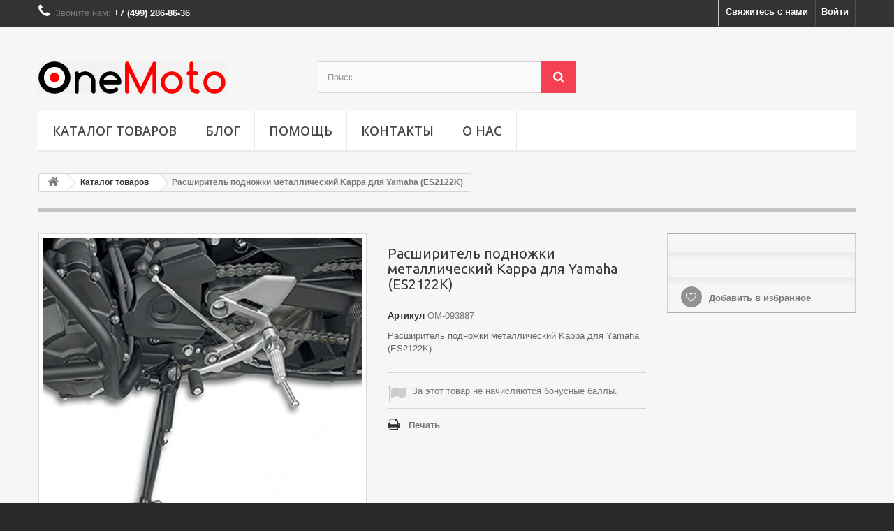

--- FILE ---
content_type: text/html; charset=utf-8
request_url: https://onemoto.ru/catalog/1654-om-093887.html
body_size: 10267
content:
<!DOCTYPE HTML> <!--[if lt IE 7]><html class="no-js lt-ie9 lt-ie8 lt-ie7" lang="ru-ru"><![endif]--> <!--[if IE 7]><html class="no-js lt-ie9 lt-ie8 ie7" lang="ru-ru"><![endif]--> <!--[if IE 8]><html class="no-js lt-ie9 ie8" lang="ru-ru"><![endif]--> <!--[if gt IE 8]><html class="no-js ie9" lang="ru-ru"><![endif]--><html lang="ru-ru"><head><meta charset="utf-8" /><title>Расширитель подножки металлический Kappa для Yamaha (ES2122K) ‣ Цена: 3000 ₽</title><meta name="description" content="Расширитель подножки металлический Kappa для Yamaha (ES2122K) ‣ Артикул: OM-093887 ‣ Цена: 3000 ₽ ‣ Дополнительное,Кофры - сумки - крепления,Каталог товаров,Главная" /><meta name="keywords" content="Kappa,Дополнительное,Кофры,-,сумки,-,крепления,Каталог,товаров,Главная" /><meta name="generator" content="HandMade" /><meta name="robots" content="index,follow" /><meta name="viewport" content="width=device-width, minimum-scale=0.25, maximum-scale=1.6, initial-scale=1.0" /><meta name="apple-mobile-web-app-capable" content="yes" /><link rel="icon" href="https://onemoto.ru/favicon.svg" type="image/svg+xml" /><link rel="icon" type="image/vnd.microsoft.icon" href="/img/favicon.ico?1682429896" /><link rel="shortcut icon" type="image/x-icon" href="/img/favicon.ico?1682429896" /><link rel="stylesheet" href="https://onemoto.ru/themes/default-bootstrap/cache/v_76_a8dbe3b726b9bda63dff541ad242d1fb_all.css" type="text/css" media="all" /><link rel="stylesheet" href="https://onemoto.ru/themes/default-bootstrap/cache/v_76_b4632cd5da8519ab97b7d34dde18182d_print.css" type="text/css" media="print" />  <link rel="stylesheet" href="//fonts.googleapis.com/css?family=Open+Sans:300,600&amp;subset=latin,latin-ext" type="text/css" media="all" /> <!--[if IE 8]> 
<script src="https://oss.maxcdn.com/libs/html5shiv/3.7.0/html5shiv.js"></script> 
<script src="https://oss.maxcdn.com/libs/respond.js/1.3.0/respond.min.js"></script> <![endif]--></head><body id="product" class="product product-1654 product-om-093887 category-3 category-catalog hide-left-column hide-right-column lang_ru"><div id="page"><div class="header-container"> <header id="header"><div class="nav"><div class="container"><div class="row"> <nav><div class="header_user_info"> <a class="login" href="https://onemoto.ru/my-account" rel="nofollow" title="Войти в учетную запись"> Войти </a></div><div id="contact-link" > <a href="https://onemoto.ru/contact-us" title="Свяжитесь с нами">Свяжитесь с нами</a></div> <span class="shop-phone"> <i class="icon-phone"></i>Звоните нам: <strong>+7 (499) 286-86-36</strong> </span></nav></div></div></div><div><div class="container"><div class="row"><div id="header_logo"> <a href="https://onemoto.ru/" title="OneMoto.Ru"> <img class="logo img-responsive" src="https://onemoto.ru/img/onemotoru-logo-1595681568.jpg" alt="OneMoto.Ru" width="270" height="46"/> </a></div><div id="search_block_top" class="col-sm-4 clearfix"><form id="searchbox" method="get" action="//onemoto.ru/search" > <input type="hidden" name="controller" value="search" /> <input type="hidden" name="orderby" value="position" /> <input type="hidden" name="orderway" value="desc" /> <input class="search_query form-control" type="text" id="search_query_top" name="search_query" placeholder="Поиск" value="" /> <button type="submit" name="submit_search" class="btn btn-default button-search"> <span>Поиск</span> </button></form></div><div id="block_top_menu" class="sf-contener clearfix col-lg-12"><div class="cat-title">Menu</div><ul class="sf-menu clearfix menu-content"><li><a href="https://onemoto.ru/3-catalog" title="Каталог товаров">Каталог товаров</a><ul><li><a href="https://onemoto.ru/20-parts-and-consumables" title="Запчасти и расходники">Запчасти и расходники</a><ul><li><a href="https://onemoto.ru/21-air-filters" title="Воздушные фильтры">Воздушные фильтры</a></li><li><a href="https://onemoto.ru/22-clutch-discs" title="Диски сцепления">Диски сцепления</a></li><li><a href="https://onemoto.ru/23-oil-filters" title="Масляные фильтры">Масляные фильтры</a></li><li><a href="https://onemoto.ru/24-fork-feathers" title="Перья вилки">Перья вилки</a></li><li><a href="https://onemoto.ru/25-relay" title="Реле">Реле</a></li><li><a href="https://onemoto.ru/26-fork-oil-seals" title="Сальники вилки">Сальники вилки</a></li><li><a href="https://onemoto.ru/27-candles" title="Свечи">Свечи</a></li><li><a href="https://onemoto.ru/28-brake-discs" title="Тормозные диски">Тормозные диски</a></li><li><a href="https://onemoto.ru/29-brake-pads" title="Тормозные колодки">Тормозные колодки</a></li></ul></li><li><a href="https://onemoto.ru/30-trunks-handbag-the-mounting" title="Кофры - сумки - крепления">Кофры - сумки - крепления</a><ul><li><a href="https://onemoto.ru/31-supplementary" title="Дополнительное">Дополнительное</a></li><li><a href="https://onemoto.ru/32-wardrobe-trunk" title="Кофры">Кофры</a></li><li><a href="https://onemoto.ru/33-mounts" title="Крепления">Крепления</a></li><li><a href="https://onemoto.ru/34-playground" title="Площадки">Площадки</a></li><li><a href="https://onemoto.ru/35-seatback" title="Спинки">Спинки</a></li><li><a href="https://onemoto.ru/36-bags" title="Сумки">Сумки</a></li></ul></li><li><a href="https://onemoto.ru/16-moto-chemistry" title="Мотохимия">Мотохимия</a><ul><li><a href="https://onemoto.ru/17-liquids" title="Жидкости">Жидкости</a></li><li><a href="https://onemoto.ru/18-oils-and-greases" title="Масла и смазки">Масла и смазки</a></li><li><a href="https://onemoto.ru/19-care-products" title="Средства ухода">Средства ухода</a></li></ul></li><li><a href="https://onemoto.ru/12-accessories" title="Аксессуары">Аксессуары</a><ul><li><a href="https://onemoto.ru/13-windscreens" title="Ветровые стёкла">Ветровые стёкла</a></li><li><a href="https://onemoto.ru/14-headlights" title="Фары">Фары</a></li><li><a href="https://onemoto.ru/15-covers-and-grids" title="Чехлы и сетки">Чехлы и сетки</a></li></ul></li><li><a href="https://onemoto.ru/10-batteries" title="Аккумуляторы">Аккумуляторы</a><ul><li><a href="https://onemoto.ru/11-charger" title="Зарядное устройство">Зарядное устройство</a></li></ul></li><li><a href="https://onemoto.ru/4-shock-absorbers-for-motorcycles" title="Амортизаторы для мотоциклов">Амортизаторы для мотоциклов</a></li><li><a href="https://onemoto.ru/9-cvt-belts-gates" title="Ремни вариатора Gates">Ремни вариатора Gates</a></li><li><a href="https://onemoto.ru/7-motorcycle-tires" title="Моторезина">Моторезина</a></li><li><a href="https://onemoto.ru/8-motorcycle-chain" title="Мотоцепи">Мотоцепи</a></li><li><a href="https://onemoto.ru/6-stars" title="Звезды">Звезды</a></li><li><a href="https://onemoto.ru/5-arc-and-protection-for-motorcycle" title="Дуги и защита для мотоцикла">Дуги и защита для мотоцикла</a></li></ul></li><li><a href="/blog" title="Блог">Блог</a></li><li><a href="https://onemoto.ru/content/category/2-help" title="ПОМОЩЬ">ПОМОЩЬ</a><ul><li><a href="https://onemoto.ru/content/category/3-general">ОСНОВНОЕ</a><ul><li ><a href="https://onemoto.ru/content/3-terms-of-use">Пользовательское соглашение</a></li><li ><a href="https://onemoto.ru/content/2-privacy">Персональные данные</a></li><li ><a href="https://onemoto.ru/content/5-secure-payment">Безопасность платежей</a></li><li ><a href="https://onemoto.ru/content/1-delivery">Доставка</a></li></ul></li><li><a href="https://onemoto.ru/content/category/4-promo">АКЦИИ И СКИДКИ</a><ul><li ><a href="https://onemoto.ru/content/6-discount">Скидки</a></li></ul></li></ul></li><li><a href="/contact-us" title="Контакты">Контакты</a></li><li><a href="https://onemoto.ru/content/4-about-us" title="О НАС">О НАС</a></li></ul></div></div></div></div> </header></div><div class="columns-container"><div id="columns" class="container"><div class="breadcrumb clearfix"> <a class="home" href="https://onemoto.ru/" title="На главную"><i class="icon-home"></i></a> <span class="navigation-pipe">&gt;</span> <span class="navigation_page"><span itemscope itemtype="http://data-vocabulary.org/Breadcrumb"><a itemprop="url" href="https://onemoto.ru/3-catalog" title="Каталог товаров" ><span itemprop="title">Каталог товаров</span></a></span><span class="navigation-pipe">></span>Расширитель подножки металлический Kappa для Yamaha (ES2122K)</span></div><div id="slider_row" class="row"></div><div class="row"><div id="center_column" class="center_column col-xs-12 col-sm-12"><div itemscope itemtype="https://schema.org/Product"><meta itemprop="url" content="https://onemoto.ru/catalog/1654-om-093887.html"><div class="primary_block row"><div class="container"><div class="top-hr"></div></div><div class="pb-left-column col-xs-12 col-sm-4 col-md-5"><div id="image-block" class="clearfix"> <span id="view_full_size"> <a class="jqzoom" title="Расширитель подножки металлический Kappa для Yamaha (ES2122K)" rel="gal1" href="https://onemoto.ru/4556-thickbox_default/om-093887.jpg"> <img itemprop="image" src="https://onemoto.ru/4556-large_default/om-093887.jpg" title="Расширитель подножки металлический Kappa для Yamaha (ES2122K)" alt="Расширитель подножки металлический Kappa для Yamaha (ES2122K)"/> </a> </span></div><div id="views_block" class="clearfix hidden"><div id="thumbs_list"><ul id="thumbs_list_frame"><li id="thumbnail_4556" class="last"> <a href="javascript:void(0);" rel="{gallery: 'gal1', smallimage: 'https://onemoto.ru/4556-large_default/om-093887.jpg',largeimage: 'https://onemoto.ru/4556-thickbox_default/om-093887.jpg'}" title="Расширитель подножки металлический Kappa для Yamaha (ES2122K)"> <img class="img-responsive" id="thumb_4556" src="https://onemoto.ru/4556-cart_default/om-093887.jpg" alt="Расширитель подножки металлический Kappa для Yamaha (ES2122K)" title="Расширитель подножки металлический Kappa для Yamaha (ES2122K)" height="80" width="80" itemprop="image" /> </a></li></ul></div></div></div><div class="pb-center-column col-xs-12 col-sm-4"><h1 itemprop="name">Расширитель подножки металлический Kappa для Yamaha (ES2122K)</h1><p id="product_reference"> <label>Артикул </label> <span class="editable" itemprop="sku" content="OM-093887">OM-093887</span></p><div id="short_description_block"><div id="short_description_content" class="rte align_justify" itemprop="description">Расширитель подножки металлический Kappa для Yamaha (ES2122K)</div><p class="buttons_bottom_block"> <a href="javascript:{}" class="button"> Подробнее </a></p></div><p id="availability_statut" style="display: none;"> <span id="availability_value" class="label label-warning">Этого товара нет в наличии</span></p><p id="availability_date" style="display: none;"> <span id="availability_date_label">Будет доступен:</span> <span id="availability_date_value"></span></p><div id="oosHook"></div><p id="loyalty" class="align_justify"> При покупке этого товара вы можете получить до <b><span id="loyalty_points">30</span> бонусных баллов,</b>. Сумма вашей покупки составит <b><span id="total_loyalty_points">30</span> бонусных баллов,</b> которые можно обменять на купон в <span id="loyalty_price">210 ₽</span>.</p> <br class="clear" /><ul id="usefull_link_block" class="clearfix no-print"><li class="print"> <a href="javascript:print();"> Печать </a></li></ul></div><div class="pb-right-column col-xs-12 col-sm-4 col-md-3"><form id="buy_block" action="https://onemoto.ru/cart" method="post"><p class="hidden"> <input type="hidden" name="token" value="18365b1815eb44c769919a76d8878796" /> <input type="hidden" name="id_product" value="1654" id="product_page_product_id" /> <input type="hidden" name="add" value="1" /> <input type="hidden" name="id_product_attribute" id="idCombination" value="" /></p><div class="box-info-product"><div class="content_prices clearfix"><div class="clear"></div></div><div class="product_attributes clearfix"><p id="minimal_quantity_wanted_p" style="display: none;"> Минимальный заказ для товара <b id="minimal_quantity_label">1</b></p></div><div class="box-cart-bottom"><div class="unvisible"><p id="add_to_cart" class="buttons_bottom_block no-print"> <button type="submit" name="Submit" class="exclusive"> <span>В корзину</span> </button></p></div><p class="buttons_bottom_block no-print"> <a id="wishlist_button_nopop" href="#" onclick="WishlistCart('wishlist_block_list', 'add', '1654', $('#idCombination').val(), document.getElementById('quantity_wanted').value); return false;" rel="nofollow" title="В избранное"> Добавить в избранное </a></p></div></div></form></div></div> <section class="page-product-box"><h3 class="page-product-heading">Характеристики</h3><table class="table-data-sheet"><tr class="odd"><td>Аксессуар кофр</td><td>Подножка</td></tr></table> </section> <section class="page-product-box"><h3 class="page-product-heading">Описание</h3><div class="rte"><p>Устанавливается на мотоциклы:</p><p>Yamaha MT-09 850 Tracer (2015-2017)<br />Yamaha Tracer 900/900GT (2018-2020)<br />Yamaha Niken 900/900GT (2019)<br />Yamaha XSR900 (2016-2019)</p> <strong>Инструкция по установке</strong></div> </section> <section class="page-product-box blockproductscategory"><h3 class="productscategory_h3 page-product-heading"> В этой категории 30 товаров:</h3><div id="productscategory_list" class="clearfix"><ul id="bxslider1" class="bxslider clearfix"><li class="product-box item"> <a href="https://onemoto.ru/batteries/10-om-077129.html" class="lnk_img product-image" title="Аккумулятор Skyrich YB16AL-A2"><img src="https://onemoto.ru/10-home_default/om-077129.jpg" alt="Аккумулятор Skyrich YB16AL-A2" /></a><h5 itemprop="name" class="product-name"> <a href="https://onemoto.ru/batteries/10-om-077129.html" title="Аккумулятор Skyrich YB16AL-A2">Аккумулятор...</a></h5> <br /><div class="clearfix" style="margin-top:5px"></div></li><li class="product-box item"> <a href="https://onemoto.ru/batteries/11-om-080392.html" class="lnk_img product-image" title="Аккумулятор Skyrich YB30CL-B"><img src="https://onemoto.ru/11-home_default/om-080392.jpg" alt="Аккумулятор Skyrich YB30CL-B" /></a><h5 itemprop="name" class="product-name"> <a href="https://onemoto.ru/batteries/11-om-080392.html" title="Аккумулятор Skyrich YB30CL-B">Аккумулятор...</a></h5> <br /><div class="clearfix" style="margin-top:5px"></div></li><li class="product-box item"> <a href="https://onemoto.ru/batteries/12-om-077122.html" class="lnk_img product-image" title="Аккумулятор Skyrich YB4L-B"><img src="https://onemoto.ru/12-home_default/om-077122.jpg" alt="Аккумулятор Skyrich YB4L-B" /></a><h5 itemprop="name" class="product-name"> <a href="https://onemoto.ru/batteries/12-om-077122.html" title="Аккумулятор Skyrich YB4L-B">Аккумулятор...</a></h5> <br /><div class="clearfix" style="margin-top:5px"></div></li><li class="product-box item"> <a href="https://onemoto.ru/batteries/13-om-077123.html" class="lnk_img product-image" title="Аккумулятор Skyrich YB9-B"><img src="https://onemoto.ru/13-home_default/om-077123.jpg" alt="Аккумулятор Skyrich YB9-B" /></a><h5 itemprop="name" class="product-name"> <a href="https://onemoto.ru/batteries/13-om-077123.html" title="Аккумулятор Skyrich YB9-B">Аккумулятор...</a></h5> <br /><div class="clearfix" style="margin-top:5px"></div></li><li class="product-box item"> <a href="https://onemoto.ru/batteries/14-om-077139.html" class="lnk_img product-image" title="Аккумулятор Skyrich YT12A-BS"><img src="https://onemoto.ru/4234-home_default/om-077139.jpg" alt="Аккумулятор Skyrich YT12A-BS" /></a><h5 itemprop="name" class="product-name"> <a href="https://onemoto.ru/batteries/14-om-077139.html" title="Аккумулятор Skyrich YT12A-BS">Аккумулятор...</a></h5> <br /><div class="clearfix" style="margin-top:5px"></div></li><li class="product-box item"> <a href="https://onemoto.ru/batteries/15-om-077142.html" class="lnk_img product-image" title="Аккумулятор Skyrich YT12B-BS"><img src="https://onemoto.ru/15-home_default/om-077142.jpg" alt="Аккумулятор Skyrich YT12B-BS" /></a><h5 itemprop="name" class="product-name"> <a href="https://onemoto.ru/batteries/15-om-077142.html" title="Аккумулятор Skyrich YT12B-BS">Аккумулятор...</a></h5> <br /><div class="clearfix" style="margin-top:5px"></div></li><li class="product-box item"> <a href="https://onemoto.ru/batteries/16-om-077143.html" class="lnk_img product-image" title="Аккумулятор Skyrich YT14B-BS"><img src="https://onemoto.ru/16-home_default/om-077143.jpg" alt="Аккумулятор Skyrich YT14B-BS" /></a><h5 itemprop="name" class="product-name"> <a href="https://onemoto.ru/batteries/16-om-077143.html" title="Аккумулятор Skyrich YT14B-BS">Аккумулятор...</a></h5> <br /><div class="clearfix" style="margin-top:5px"></div></li><li class="product-box item"> <a href="https://onemoto.ru/batteries/17-om-077137.html" class="lnk_img product-image" title="Аккумулятор Skyrich YT7B-BS"><img src="https://onemoto.ru/17-home_default/om-077137.jpg" alt="Аккумулятор Skyrich YT7B-BS" /></a><h5 itemprop="name" class="product-name"> <a href="https://onemoto.ru/batteries/17-om-077137.html" title="Аккумулятор Skyrich YT7B-BS">Аккумулятор...</a></h5> <br /><div class="clearfix" style="margin-top:5px"></div></li><li class="product-box item"> <a href="https://onemoto.ru/batteries/18-om-077138.html" class="lnk_img product-image" title="Аккумулятор Skyrich YT9B-BS"><img src="https://onemoto.ru/18-home_default/om-077138.jpg" alt="Аккумулятор Skyrich YT9B-BS" /></a><h5 itemprop="name" class="product-name"> <a href="https://onemoto.ru/batteries/18-om-077138.html" title="Аккумулятор Skyrich YT9B-BS">Аккумулятор...</a></h5> <br /><div class="clearfix" style="margin-top:5px"></div></li><li class="product-box item"> <a href="https://onemoto.ru/batteries/19-om-077140.html" class="lnk_img product-image" title="Аккумулятор Skyrich YTX12-BS"><img src="https://onemoto.ru/19-home_default/om-077140.jpg" alt="Аккумулятор Skyrich YTX12-BS" /></a><h5 itemprop="name" class="product-name"> <a href="https://onemoto.ru/batteries/19-om-077140.html" title="Аккумулятор Skyrich YTX12-BS">Аккумулятор...</a></h5> <br /><div class="clearfix" style="margin-top:5px"></div></li><li class="product-box item"> <a href="https://onemoto.ru/batteries/20-om-077141.html" class="lnk_img product-image" title="Аккумулятор Skyrich YTX14-BS"><img src="https://onemoto.ru/20-home_default/om-077141.jpg" alt="Аккумулятор Skyrich YTX14-BS" /></a><h5 itemprop="name" class="product-name"> <a href="https://onemoto.ru/batteries/20-om-077141.html" title="Аккумулятор Skyrich YTX14-BS">Аккумулятор...</a></h5> <br /><div class="clearfix" style="margin-top:5px"></div></li><li class="product-box item"> <a href="https://onemoto.ru/batteries/21-om-077144.html" class="lnk_img product-image" title="Аккумулятор Skyrich YTX16-BS"><img src="https://onemoto.ru/21-home_default/om-077144.jpg" alt="Аккумулятор Skyrich YTX16-BS" /></a><h5 itemprop="name" class="product-name"> <a href="https://onemoto.ru/batteries/21-om-077144.html" title="Аккумулятор Skyrich YTX16-BS">Аккумулятор...</a></h5> <br /><div class="clearfix" style="margin-top:5px"></div></li><li class="product-box item"> <a href="https://onemoto.ru/batteries/22-om-077145.html" class="lnk_img product-image" title="Аккумулятор Skyrich YTX20-BS"><img src="https://onemoto.ru/22-home_default/om-077145.jpg" alt="Аккумулятор Skyrich YTX20-BS" /></a><h5 itemprop="name" class="product-name"> <a href="https://onemoto.ru/batteries/22-om-077145.html" title="Аккумулятор Skyrich YTX20-BS">Аккумулятор...</a></h5> <br /><div class="clearfix" style="margin-top:5px"></div></li><li class="product-box item"> <a href="https://onemoto.ru/batteries/23-om-077148.html" class="lnk_img product-image" title="Аккумулятор Skyrich YTX20CH-BS"><img src="https://onemoto.ru/23-home_default/om-077148.jpg" alt="Аккумулятор Skyrich YTX20CH-BS" /></a><h5 itemprop="name" class="product-name"> <a href="https://onemoto.ru/batteries/23-om-077148.html" title="Аккумулятор Skyrich YTX20CH-BS">Аккумулятор...</a></h5> <br /><div class="clearfix" style="margin-top:5px"></div></li><li class="product-box item"> <a href="https://onemoto.ru/batteries/24-om-077147.html" class="lnk_img product-image" title="Аккумулятор Skyrich YTX20HL-BS"><img src="https://onemoto.ru/24-home_default/om-077147.jpg" alt="Аккумулятор Skyrich YTX20HL-BS" /></a><h5 itemprop="name" class="product-name"> <a href="https://onemoto.ru/batteries/24-om-077147.html" title="Аккумулятор Skyrich YTX20HL-BS">Аккумулятор...</a></h5> <br /><div class="clearfix" style="margin-top:5px"></div></li><li class="product-box item"> <a href="https://onemoto.ru/batteries/25-om-077146.html" class="lnk_img product-image" title="Аккумулятор Skyrich YTX20L-BS"><img src="https://onemoto.ru/25-home_default/om-077146.jpg" alt="Аккумулятор Skyrich YTX20L-BS" /></a><h5 itemprop="name" class="product-name"> <a href="https://onemoto.ru/batteries/25-om-077146.html" title="Аккумулятор Skyrich YTX20L-BS">Аккумулятор...</a></h5> <br /><div class="clearfix" style="margin-top:5px"></div></li><li class="product-box item"> <a href="https://onemoto.ru/batteries/26-om-077149.html" class="lnk_img product-image" title="Аккумулятор Skyrich YTX24HL-BS"><img src="https://onemoto.ru/26-home_default/om-077149.jpg" alt="Аккумулятор Skyrich YTX24HL-BS" /></a><h5 itemprop="name" class="product-name"> <a href="https://onemoto.ru/batteries/26-om-077149.html" title="Аккумулятор Skyrich YTX24HL-BS">Аккумулятор...</a></h5> <br /><div class="clearfix" style="margin-top:5px"></div></li><li class="product-box item"> <a href="https://onemoto.ru/batteries/27-om-092205.html" class="lnk_img product-image" title="Аккумулятор Skyrich YIX30L-BS (YIX30L, YTX30L-BS)"><img src="https://onemoto.ru/27-home_default/om-092205.jpg" alt="Аккумулятор Skyrich YIX30L-BS (YIX30L, YTX30L-BS)" /></a><h5 itemprop="name" class="product-name"> <a href="https://onemoto.ru/batteries/27-om-092205.html" title="Аккумулятор Skyrich YIX30L-BS (YIX30L, YTX30L-BS)">Аккумулятор...</a></h5> <br /><div class="clearfix" style="margin-top:5px"></div></li><li class="product-box item"> <a href="https://onemoto.ru/batteries/28-om-077132.html" class="lnk_img product-image" title="Аккумулятор Skyrich YTX4L-BS (YT4L-BS)"><img src="https://onemoto.ru/29-home_default/om-077132.jpg" alt="Аккумулятор Skyrich YTX4L-BS (YT4L-BS)" /></a><h5 itemprop="name" class="product-name"> <a href="https://onemoto.ru/batteries/28-om-077132.html" title="Аккумулятор Skyrich YTX4L-BS (YT4L-BS)">Аккумулятор...</a></h5> <br /><div class="clearfix" style="margin-top:5px"></div></li><li class="product-box item"> <a href="https://onemoto.ru/batteries/29-om-077133.html" class="lnk_img product-image" title="Аккумулятор Skyrich YTX5L-BS (YT5L-BS)"><img src="https://onemoto.ru/30-home_default/om-077133.jpg" alt="Аккумулятор Skyrich YTX5L-BS (YT5L-BS)" /></a><h5 itemprop="name" class="product-name"> <a href="https://onemoto.ru/batteries/29-om-077133.html" title="Аккумулятор Skyrich YTX5L-BS (YT5L-BS)">Аккумулятор...</a></h5> <br /><div class="clearfix" style="margin-top:5px"></div></li><li class="product-box item"> <a href="https://onemoto.ru/batteries/30-om-077134.html" class="lnk_img product-image" title="Аккумулятор Skyrich YTX7A-BS"><img src="https://onemoto.ru/31-home_default/om-077134.jpg" alt="Аккумулятор Skyrich YTX7A-BS" /></a><h5 itemprop="name" class="product-name"> <a href="https://onemoto.ru/batteries/30-om-077134.html" title="Аккумулятор Skyrich YTX7A-BS">Аккумулятор...</a></h5> <br /><div class="clearfix" style="margin-top:5px"></div></li><li class="product-box item"> <a href="https://onemoto.ru/batteries/31-om-077135.html" class="lnk_img product-image" title="Аккумулятор Skyrich YTX7L-BS"><img src="https://onemoto.ru/32-home_default/om-077135.jpg" alt="Аккумулятор Skyrich YTX7L-BS" /></a><h5 itemprop="name" class="product-name"> <a href="https://onemoto.ru/batteries/31-om-077135.html" title="Аккумулятор Skyrich YTX7L-BS">Аккумулятор...</a></h5> <br /><div class="clearfix" style="margin-top:5px"></div></li><li class="product-box item"> <a href="https://onemoto.ru/batteries/32-om-077136.html" class="lnk_img product-image" title="Аккумулятор Skyrich YTX9-BS"><img src="https://onemoto.ru/33-home_default/om-077136.jpg" alt="Аккумулятор Skyrich YTX9-BS" /></a><h5 itemprop="name" class="product-name"> <a href="https://onemoto.ru/batteries/32-om-077136.html" title="Аккумулятор Skyrich YTX9-BS">Аккумулятор...</a></h5> <br /><div class="clearfix" style="margin-top:5px"></div></li><li class="product-box item"> <a href="https://onemoto.ru/batteries/33-om-077150.html" class="lnk_img product-image" title="Аккумулятор Skyrich YTZ10S"><img src="https://onemoto.ru/34-home_default/om-077150.jpg" alt="Аккумулятор Skyrich YTZ10S" /></a><h5 itemprop="name" class="product-name"> <a href="https://onemoto.ru/batteries/33-om-077150.html" title="Аккумулятор Skyrich YTZ10S">Аккумулятор...</a></h5> <br /><div class="clearfix" style="margin-top:5px"></div></li><li class="product-box item"> <a href="https://onemoto.ru/batteries/34-om-077151.html" class="lnk_img product-image" title="Аккумулятор Skyrich YTZ12S"><img src="https://onemoto.ru/35-home_default/om-077151.jpg" alt="Аккумулятор Skyrich YTZ12S" /></a><h5 itemprop="name" class="product-name"> <a href="https://onemoto.ru/batteries/34-om-077151.html" title="Аккумулятор Skyrich YTZ12S">Аккумулятор...</a></h5> <br /><div class="clearfix" style="margin-top:5px"></div></li><li class="product-box item"> <a href="https://onemoto.ru/batteries/35-om-077152.html" class="lnk_img product-image" title="Аккумулятор Skyrich YTZ14S"><img src="https://onemoto.ru/36-home_default/om-077152.jpg" alt="Аккумулятор Skyrich YTZ14S" /></a><h5 itemprop="name" class="product-name"> <a href="https://onemoto.ru/batteries/35-om-077152.html" title="Аккумулятор Skyrich YTZ14S">Аккумулятор...</a></h5> <br /><div class="clearfix" style="margin-top:5px"></div></li><li class="product-box item"> <a href="https://onemoto.ru/batteries/36-om-082863.html" class="lnk_img product-image" title="Аккумулятор Skyrich YTZ5S"><img src="https://onemoto.ru/37-home_default/om-082863.jpg" alt="Аккумулятор Skyrich YTZ5S" /></a><h5 itemprop="name" class="product-name"> <a href="https://onemoto.ru/batteries/36-om-082863.html" title="Аккумулятор Skyrich YTZ5S">Аккумулятор...</a></h5> <br /><div class="clearfix" style="margin-top:5px"></div></li><li class="product-box item"> <a href="https://onemoto.ru/batteries/37-om-077153.html" class="lnk_img product-image" title="Аккумулятор Skyrich YTZ7S"><img src="https://onemoto.ru/38-home_default/om-077153.jpg" alt="Аккумулятор Skyrich YTZ7S" /></a><h5 itemprop="name" class="product-name"> <a href="https://onemoto.ru/batteries/37-om-077153.html" title="Аккумулятор Skyrich YTZ7S">Аккумулятор...</a></h5> <br /><div class="clearfix" style="margin-top:5px"></div></li><li class="product-box item"> <a href="https://onemoto.ru/charger/38-om-087423.html" class="lnk_img product-image" title="Устройство зарядное Skyrich HBC-LF0201"><img src="https://onemoto.ru/4237-home_default/om-087423.jpg" alt="Устройство зарядное Skyrich HBC-LF0201" /></a><h5 itemprop="name" class="product-name"> <a href="https://onemoto.ru/charger/38-om-087423.html" title="Устройство зарядное Skyrich HBC-LF0201">Устройство...</a></h5> <br /><div class="clearfix" style="margin-top:5px"></div></li><li class="product-box item"> <a href="https://onemoto.ru/batteries/39-om-011905.html" class="lnk_img product-image" title="Аккумулятор Yuasa 51913"><img src="https://onemoto.ru/4239-home_default/om-011905.jpg" alt="Аккумулятор Yuasa 51913" /></a><h5 itemprop="name" class="product-name"> <a href="https://onemoto.ru/batteries/39-om-011905.html" title="Аккумулятор Yuasa 51913">Аккумулятор...</a></h5> <br /><div class="clearfix" style="margin-top:5px"></div></li></ul></div> </section>  </div></div></div></div></div><div class="footer-container"> <footer id="footer" class="container"><div class="row"><div id="newsletter_block_left" class="block"><h4>Рассылка</h4><div class="block_content"><form action="//onemoto.ru/" method="post"><div class="form-group" > <input class="inputNew form-control grey newsletter-input" id="newsletter-input" type="text" name="email" size="18" value="Введите ваш e-mail" /> <button type="submit" name="submitNewsletter" class="btn btn-default button button-small"> <span>OK</span> </button> <input type="hidden" name="action" value="0" /></div></form></div></div><section class="blockcategories_footer footer-block col-xs-12 col-sm-2"><h4>Категории</h4><div class="category_footer toggle-footer"><div class="list"><ul class="dhtml"><li class="last"> <a href="https://onemoto.ru/3-catalog" title="Каталог товаров"> Каталог товаров </a><ul><li > <a href="https://onemoto.ru/20-parts-and-consumables" title="Запчасти и расходники"> Запчасти и расходники </a><ul><li > <a href="https://onemoto.ru/21-air-filters" title="Воздушные фильтры"> Воздушные фильтры </a></li><li > <a href="https://onemoto.ru/22-clutch-discs" title="Диски сцепления"> Диски сцепления </a></li><li > <a href="https://onemoto.ru/23-oil-filters" title="Масляные фильтры"> Масляные фильтры </a></li><li > <a href="https://onemoto.ru/24-fork-feathers" title="Перья вилки"> Перья вилки </a></li><li > <a href="https://onemoto.ru/25-relay" title="Реле"> Реле </a></li><li > <a href="https://onemoto.ru/26-fork-oil-seals" title="Сальники вилки"> Сальники вилки </a></li><li > <a href="https://onemoto.ru/27-candles" title="Свечи"> Свечи </a></li><li > <a href="https://onemoto.ru/28-brake-discs" title="Тормозные диски"> Тормозные диски </a></li><li class="last"> <a href="https://onemoto.ru/29-brake-pads" title="Тормозные колодки"> Тормозные колодки </a></li></ul></li><li > <a href="https://onemoto.ru/30-trunks-handbag-the-mounting" title="Кофры - сумки - крепления"> Кофры - сумки - крепления </a><ul><li > <a href="https://onemoto.ru/31-supplementary" title="Дополнительное"> Дополнительное </a></li><li > <a href="https://onemoto.ru/32-wardrobe-trunk" title="Кофры"> Кофры </a></li><li > <a href="https://onemoto.ru/33-mounts" title="Крепления"> Крепления </a></li><li > <a href="https://onemoto.ru/34-playground" title="Площадки"> Площадки </a></li><li > <a href="https://onemoto.ru/35-seatback" title="Спинки"> Спинки </a></li><li class="last"> <a href="https://onemoto.ru/36-bags" title="Сумки"> Сумки </a></li></ul></li><li > <a href="https://onemoto.ru/16-moto-chemistry" title="Мотохимия"> Мотохимия </a><ul><li > <a href="https://onemoto.ru/17-liquids" title="Жидкости"> Жидкости </a></li><li > <a href="https://onemoto.ru/18-oils-and-greases" title="Масла и смазки"> Масла и смазки </a></li><li class="last"> <a href="https://onemoto.ru/19-care-products" title="Средства ухода"> Средства ухода </a></li></ul></li><li > <a href="https://onemoto.ru/12-accessories" title="Аксессуары"> Аксессуары </a><ul><li > <a href="https://onemoto.ru/13-windscreens" title="Ветровые стёкла"> Ветровые стёкла </a></li><li > <a href="https://onemoto.ru/14-headlights" title="Фары"> Фары </a></li><li class="last"> <a href="https://onemoto.ru/15-covers-and-grids" title="Чехлы и сетки"> Чехлы и сетки </a></li></ul></li><li > <a href="https://onemoto.ru/10-batteries" title="Аккумуляторы"> Аккумуляторы </a><ul><li class="last"> <a href="https://onemoto.ru/11-charger" title="Зарядное устройство"> Зарядное устройство </a></li></ul></li><li > <a href="https://onemoto.ru/4-shock-absorbers-for-motorcycles" title="Амортизаторы для мотоциклов"> Амортизаторы для мотоциклов </a></li><li > <a href="https://onemoto.ru/9-cvt-belts-gates" title="Ремни вариатора Gates"> Ремни вариатора Gates </a></li><li > <a href="https://onemoto.ru/7-motorcycle-tires" title="Моторезина"> Моторезина </a></li><li > <a href="https://onemoto.ru/8-motorcycle-chain" title="Мотоцепи"> Мотоцепи </a></li><li > <a href="https://onemoto.ru/6-stars" title="Звезды"> Звезды </a></li><li class="last"> <a href="https://onemoto.ru/5-arc-and-protection-for-motorcycle" title="Дуги и защита для мотоцикла"> Дуги и защита для мотоцикла </a></li></ul></li></ul></div></div> </section><section class="footer-block col-xs-12 col-sm-2" id="block_various_links_footer"><h4>Информация</h4><ul class="toggle-footer"><li class="item"> <a href="https://onemoto.ru/new-products" title="Новые товары"> Новые товары </a></li><li class="item"> <a href="https://onemoto.ru/contact-us" title="Связаться с нами"> Связаться с нами </a></li><li class="item"> <a href="https://onemoto.ru/content/3-terms-of-use" title="Пользовательское соглашение"> Пользовательское соглашение </a></li><li class="item"> <a href="https://onemoto.ru/content/2-privacy" title="Персональные данные"> Персональные данные </a></li><li> <a href="https://onemoto.ru/sitemap" title="Карта сайта"> Карта сайта </a></li></ul> </section> <section class="bottom-footer col-xs-12"><div> <a class="_blank" href="https://knx-trade.ru"> © 2025 - Интернет магазин создан для OneMoto.Ru™</a></div> </section><section class="footer-block col-xs-12 col-sm-4"><h4><a href="https://onemoto.ru/my-account" title="Управление моей учетной записью" rel="nofollow">Моя учетная запись</a></h4><div class="block_content toggle-footer"><ul class="bullet"><li><a href="https://onemoto.ru/order-history" title="Мои заказы" rel="nofollow">Мои заказы</a></li><li><a href="https://onemoto.ru/order-follow" title="Мои возвраты" rel="nofollow">Мои возвраты</a></li><li><a href="https://onemoto.ru/order-slip" title="Мои платёжные квитанции" rel="nofollow">Мои платёжные квитанции</a></li><li><a href="https://onemoto.ru/addresses" title="Мои адреса" rel="nofollow">Мои адреса</a></li><li><a href="https://onemoto.ru/identity" title="Управление моими персональными данными" rel="nofollow">Моя личная информация</a></li></ul></div> </section><section id="block_contact_infos" class="footer-block col-xs-12 col-sm-4"><div><h4>Контактная информация</h4><ul class="toggle-footer"><li> <i class="icon-map-marker"></i>OneMoto.Ru, пр-т Мира, дом 119, 129223, Москва</li><li> <i class="icon-phone"></i>Звоните нам: <span>+7 (499) 286-86-36</span></li><li> <i class="icon-envelope-alt"></i>E-mail: <span><a href="&#109;&#97;&#105;&#108;&#116;&#111;&#58;%6d%61%69%6c@%6f%6e%65%6d%6f%74%6f.%72%75" >&#x6d;&#x61;&#x69;&#x6c;&#x40;&#x6f;&#x6e;&#x65;&#x6d;&#x6f;&#x74;&#x6f;&#x2e;&#x72;&#x75;</a></span></li></ul></div> </section>    <noscript><div><img src="https://mc.yandex.ru/watch/72781213" style="position:absolute; left:-9999px;" alt="" /></div></noscript>  <noscript><div> <img src="https://top-fwz1.mail.ru/counter?id=3223269;js=na" style="border:0;position:absolute;left:-9999px;" alt="Top.Mail.Ru" /></div></noscript> </div> </footer></div></div>
<script type="text/javascript">/* <![CDATA[ */;var FancyboxI18nClose='Закрыть';var FancyboxI18nNext='Вперед';var FancyboxI18nPrev='Назад';var PS_CATALOG_MODE=true;var added_to_wishlist='Товар добавлен в список избранного.';var ajaxsearch=true;var allowBuyWhenOutOfStock=true;var attribute_anchor_separator='-';var attributesCombinations=[];var availableLaterValue='Предзаказ';var availableNowValue='В наличии';var baseDir='https://onemoto.ru/';var baseUri='https://onemoto.ru/';var blocksearch_type='top';var contentOnly=false;var currency={"id":1,"name":"\u0420\u0443\u0431\u043b\u044c","iso_code":"RUB","iso_code_num":"643","sign":"\u20bd","blank":"1","conversion_rate":"1.000000","deleted":"0","format":"2","decimals":"1","active":"1","prefix":"","suffix":" \u20bd","id_shop_list":null,"force_id":false};var currencyBlank=1;var currencyFormat=2;var currencyRate=1;var currencySign='₽';var currentDate='2025-11-16 06:27:14';var customerGroupWithoutTax=false;var customizationFields=false;var customizationId=null;var default_eco_tax=0;var displayList=false;var displayPrice=0;var doesntExist='Данная модификация отсутствует. Пожалуйста, выберите другую.';var doesntExistNoMore='Этого товара нет в наличии';var doesntExistNoMoreBut='с такими характеристиками, но есть с другими.';var ecotaxTax_rate=0;var fieldRequired='Пожалуйста заполните все требуемые поля, затем сохраните модификацию.';var groupReduction=0;var highDPI=true;var idDefaultImage=4556;var id_lang=1;var id_product=1654;var img_prod_dir='https://onemoto.ru/img/p/';var img_ps_dir='https://onemoto.ru/img/';var instantsearch=true;var isGuest=0;var isLogged=0;var isMobile=false;var jqZoomEnabled=true;var loggin_required='Вы должны авторизироваться для управления избранным.';var loyalty_already='За этот товар не начисляются бонусные баллы, т.к. по нему уже имеется скидка.';var loyalty_converted='которые можно обменять на купон в';var loyalty_nopoints='За этот товар не начисляются бонусные баллы.';var loyalty_point='бонусный балл';var loyalty_points='бонусных баллов,';var loyalty_total='Сумма вашей покупки составит';var loyalty_willcollect='При покупке этого товара вы можете получить до';var maxQuantityToAllowDisplayOfLastQuantityMessage=0;var minimalQuantity=1;var mywishlist_url='https://onemoto.ru/module/blockwishlist/mywishlist';var noTaxForThisProduct=true;var none_award='0';var oosHookJsCodeFunctions=[];var page_name='product';var placeholder_blocknewsletter='Введите ваш e-mail';var point_rate='100';var point_value='7';var points_in_cart=0;var priceDisplayMethod=0;var priceDisplayPrecision=0;var productAvailableForOrder=true;var productBasePriceTaxExcl=3000;var productBasePriceTaxExcluded=3000;var productBasePriceTaxIncl=3000;var productHasAttributes=false;var productPrice=3000;var productPriceTaxExcluded=3000;var productPriceTaxIncluded=3000;var productPriceWithoutReduction=3000;var productReference='OM-093887';var productShowPrice=false;var productUnitPriceRatio=0;var product_fileButtonHtml='Выберите файл';var product_fileDefaultHtml='Файлы не выбраны';var product_specific_price=[];var quantitiesDisplayAllowed=false;var quantityAvailable=0;var quickView=false;var reduction_percent=0;var reduction_price=0;var roundMode=2;var search_url='https://onemoto.ru/search';var specific_currency=false;var specific_price=0;var static_token='18365b1815eb44c769919a76d8878796';var stock_management=0;var taxRate=0;var token='18365b1815eb44c769919a76d8878796';var uploading_in_progress='Пожалуйста подождите...';var usingSecureMode=true;var wishlistProductsIds=false;/* ]]> */</script> <script type="text/javascript" src="https://onemoto.ru/themes/default-bootstrap/cache/v_66_077ed7be1cd9b8afbbc4ea8bb30c1e18.js"></script> <script type="text/javascript" src="https://www.googletagmanager.com/gtag/js?id=G-5YBJHQE6SF"></script> <script type="text/javascript">/* <![CDATA[ */;(window.gaDevIds=window.gaDevIds||[]).push('d6YPbH');(function(i,s,o,g,r,a,m){i['GoogleAnalyticsObject']=r;i[r]=i[r]||function(){(i[r].q=i[r].q||[]).push(arguments)},i[r].l=1*new Date();a=s.createElement(o),m=s.getElementsByTagName(o)[0];a.async=1;a.src=g;m.parentNode.insertBefore(a,m)})(window,document,'script','//www.google-analytics.com/analytics.js','ga');ga('create',' UA-2930632-29','auto');ga('require','ec');;jQuery(document).ready(function(){var MBG=GoogleAnalyticEnhancedECommerce;MBG.setCurrency('RUB');MBG.addProductDetailView({"id":1654,"name":"\"\\u0420\\u0430\\u0441\\u0448\\u0438\\u0440\\u0438\\u0442\\u0435\\u043b\\u044c \\u043f\\u043e\\u0434\\u043d\\u043e\\u0436\\u043a\\u0438 \\u043c\\u0435\\u0442\\u0430\\u043b\\u043b\\u0438\\u0447\\u0435\\u0441\\u043a\\u0438\\u0439 Kappa \\u0434\\u043b\\u044f Yamaha (ES2122K)\"","category":"\"catalog\"","brand":"\"Kappa\"","variant":"null","type":"typical","position":"0","quantity":1,"list":"product","url":"","price":"3,000.00"});});;$(document).ready(function(){plugins=new Object;plugins.adobe_director=(PluginDetect.getVersion("Shockwave")!=null)?1:0;plugins.adobe_flash=(PluginDetect.getVersion("Flash")!=null)?1:0;plugins.apple_quicktime=(PluginDetect.getVersion("QuickTime")!=null)?1:0;plugins.windows_media=(PluginDetect.getVersion("WindowsMediaPlayer")!=null)?1:0;plugins.sun_java=(PluginDetect.getVersion("java")!=null)?1:0;plugins.real_player=(PluginDetect.getVersion("RealPlayer")!=null)?1:0;navinfo={screen_resolution_x:screen.width,screen_resolution_y:screen.height,screen_color:screen.colorDepth};for(var i in plugins)
navinfo[i]=plugins[i];navinfo.type="navinfo";navinfo.id_guest="1622305";navinfo.token="fb8fc433ce1cbdbd316ba67fbd1e83d571948ddc";$.post("https://onemoto.ru/index.php?controller=statistics",navinfo);});;window.dataLayer=window.dataLayer||[];function gtag(){dataLayer.push(arguments);}
gtag('js',new Date());gtag('config','G-5YBJHQE6SF');;(function(m,e,t,r,i,k,a){m[i]=m[i]||function(){(m[i].a=m[i].a||[]).push(arguments)};m[i].l=1*new Date();k=e.createElement(t),a=e.getElementsByTagName(t)[0],k.async=1,k.src=r,a.parentNode.insertBefore(k,a)})
(window,document,"script","https://mc.yandex.ru/metrika/tag.js","ym");ym(72781213,"init",{clickmap:true,trackLinks:true,accurateTrackBounce:true,webvisor:true,ecommerce:"dataLayer"});;var ZCallbackWidgetLinkId='7f7d9b119ebd1df7a6f760ff9c8474fe';var ZCallbackWidgetDomain='my.zadarma.com';(function(){var lt=document.createElement('script');lt.type='text/javascript';lt.charset='utf-8';lt.async=true;lt.src='https://'+ZCallbackWidgetDomain+'/callbackWidget/js/main.min.js';var sc=document.getElementsByTagName('script')[0];if(sc)sc.parentNode.insertBefore(lt,sc);else document.documentElement.firstChild.appendChild(lt);})();;var _tmr=window._tmr||(window._tmr=[]);_tmr.push({id:"3223269",type:"pageView",start:(new Date()).getTime()});(function(d,w,id){if(d.getElementById(id))return;var ts=d.createElement("script");ts.type="text/javascript";ts.async=true;ts.id=id;ts.src="https://top-fwz1.mail.ru/js/code.js";var f=function(){var s=d.getElementsByTagName("script")[0];s.parentNode.insertBefore(ts,s);};if(w.opera=="[object Opera]"){d.addEventListener("DOMContentLoaded",f,false);}else{f();}})(document,window,"topmailru-code");;ga('send','pageview');/* ]]> */</script></body></html>